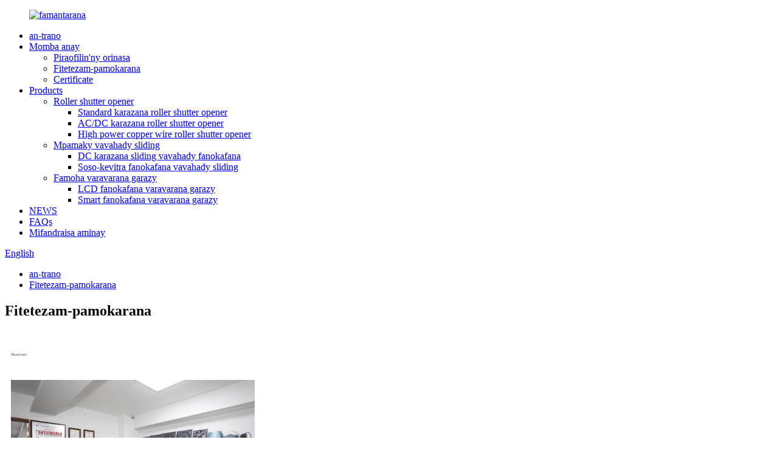

--- FILE ---
content_type: text/html
request_url: http://mg.beidimotor.com/factory-tour/
body_size: 9314
content:
<!DOCTYPE html> <html dir="ltr" lang="en"> <head> <meta charset="UTF-8"/> <meta http-equiv="Content-Type" content="text/html; charset=UTF-8" /> <title>Factory Tour - Beidi Smart Science &amp; Technology Co., Ltd.</title> <meta property="fb:app_id" content="966242223397117" /> <meta name="viewport" content="width=device-width,initial-scale=1,minimum-scale=1,maximum-scale=1,user-scalable=no"> <link rel="apple-touch-icon-precomposed" href=""> <meta name="format-detection" content="telephone=no"> <meta name="apple-mobile-web-app-capable" content="yes"> <meta name="apple-mobile-web-app-status-bar-style" content="black"> <meta property="og:url" content="https://www.beidimotor.com/factory-tour/"/> <meta property="og:title" content="Factory Tour - Beidi Smart Science &amp; Technology Co., Ltd." /> <meta property="og:description" content="Showroom 				 Workshop Workshop-Rotor and stator winding Workshop-Assembling Warehouse Container Loading 				 "/> <meta property="og:type" content="product"/> <meta property="og:site_name" content="https://www.beidimotor.com/"/> <link href="//cdn.globalso.com/beidimotor/style/global/style.css" rel="stylesheet" onload="this.onload=null;this.rel='stylesheet'"> <link href="//cdn.globalso.com/beidimotor/style/public/public.css" rel="stylesheet" onload="this.onload=null;this.rel='stylesheet'">  <link rel="shortcut icon" href="https://cdn.globalso.com/beidimotor/logo.png" /> <meta name="author" content="gd-admin"/> <meta name="description" itemprop="description" content="Atrikasa Showroom Atrikasa-Rotor sy stator winding Atrikasa-Assembling trano fanatobiana entana Loading" />  <link rel="canonical" href="https://www.beidimotor.com/factory-tour/" /> <link href="//cdn.globalso.com/hide_search.css" rel="stylesheet"/><link href="//www.beidimotor.com/style/mg.html.css" rel="stylesheet"/><link rel="alternate" hreflang="mg" href="http://mg.beidimotor.com/" /></head> <body> <div class="container"> <header class="web_head">     <div class="head_layer">       <div class="layout">         <figure class="logo"><a href="/">                 <img src="https://cdn.globalso.com/beidimotor/logo1.png" alt="famantarana">                 </a></figure>         <nav class="nav_wrap">           <ul class="head_nav">         <li><a href="/">an-trano</a></li> <li class="current-menu-ancestor current-menu-parent"><a href="/about-us/">Momba anay</a> <ul class="sub-menu"> 	<li><a href="/about-us/">Piraofilin&#39;ny orinasa</a></li> 	<li class="nav-current"><a href="/factory-tour/">Fitetezam-pamokarana</a></li> 	<li><a href="/certificate/">Certificate</a></li> </ul> </li> <li><a href="/products/">Products</a> <ul class="sub-menu"> 	<li><a href="/roller-shutter-opener/">Roller shutter opener</a> 	<ul class="sub-menu"> 		<li><a href="/standard-type-roller-shutter-opener/">Standard karazana roller shutter opener</a></li> 		<li><a href="/acdc-type-roller-shutter-opener/">AC/DC karazana roller shutter opener</a></li> 		<li><a href="/high-power-copper-wire-roller-shutter-opener/">High power copper wire roller shutter opener</a></li> 	</ul> </li> 	<li><a href="/sliding-gate-opener/">Mpamaky vavahady sliding</a> 	<ul class="sub-menu"> 		<li><a href="/dc-type-sliding-gate-opener/">DC karazana sliding vavahady fanokafana</a></li> 		<li><a href="/smooth-sliding-gate-opener/">Soso-kevitra fanokafana vavahady sliding</a></li> 	</ul> </li> 	<li><a href="/garage-door-opener/">Famoha varavarana garazy</a> 	<ul class="sub-menu"> 		<li><a href="/lcd-display-garage-door-opener/">LCD fanokafana varavarana garazy</a></li> 		<li><a href="/smart-garage-door-opener/">Smart fanokafana varavarana garazy</a></li> 	</ul> </li> </ul> </li> <li><a href="/news/">NEWS</a></li> <li><a href="/faqs/">FAQs</a></li> <li><a href="/contact-us/">Mifandraisa aminay</a></li>       </ul> 	  </nav>           <div class="head_right">  	            <b id="btn-search" class="btn--search"></b>                      <div class="change-language ensemble">   <div class="change-language-info">     <div class="change-language-title medium-title">        <div class="language-flag language-flag-en"><a href="https://www.beidimotor.com/"><b class="country-flag"></b><span>English</span> </a></div>        <b class="language-icon"></b>      </div> 	<div class="change-language-cont sub-content">         <div class="empty"></div>     </div>   </div> </div> <!--theme262-->          </div> 		  <i class="head_left_bg"></i>           <i class="head_right_bg"></i>                 </div>     </div>       </header>     	 <div class="path_bar">     <div class="layout">       <ul>        <li> <a itemprop="breadcrumb" href="/">an-trano</a></li><li> <a href="#">Fitetezam-pamokarana</a></li>       </ul>     </div>   </div> <section class="web_main page_main">      <div class="layout">        <h1 class="page_title">Fitetezam-pamokarana</h1>          <article class="entry blog-article">   <div class="fl-builder-content fl-builder-content-836 fl-builder-content-primary fl-builder-global-templates-locked" data-post-id="836"><div class="fl-row fl-row-full-width fl-row-bg-none fl-node-63be4ef78e815" data-node="63be4ef78e815"> 	<div class="fl-row-content-wrap"> 				<div class="fl-row-content fl-row-full-width fl-node-content"> 		 <div class="fl-col-group fl-node-63be4ef78f56f" data-node="63be4ef78f56f"> 			<div class="fl-col fl-node-63be4ef78f71f" data-node="63be4ef78f71f" style="width: 100%;"> 	<div class="fl-col-content fl-node-content"> 	<div class="fl-module fl-module-rich-text fl-node-63be4ef78e6c5" data-node="63be4ef78e6c5" data-animation-delay="0.0"> 	<div class="fl-module-content fl-node-content"> 		<div class="fl-rich-text"> 	<p><span style="font-size: 0.25rem; color: #333333;">Showroom</span></p> </div>	</div> </div>	</div> </div>	</div>  <div class="fl-col-group fl-node-63be4f7132ac6" data-node="63be4f7132ac6"> 			<div class="fl-col fl-node-63be4f7132ce2 fl-col-small" data-node="63be4f7132ce2" style="width: 33.33%;"> 	<div class="fl-col-content fl-node-content"> 	<div class="fl-module fl-module-photo fl-node-63be4f7355f12" data-node="63be4f7355f12" data-animation-delay="0.0"> 	<div class="fl-module-content fl-node-content"> 		<div class="fl-photo fl-photo-align-center" itemscope itemtype="http://schema.org/ImageObject"> 	<div class="fl-photo-content fl-photo-img-jpg"> 				<img class="fl-photo-img wp-image-1846" src="//www.beidimotor.com/uploads/showroom.jpg" alt="efitrano fampisehoana" itemprop="image"  /> 		     			</div> 	</div>	</div> </div>	</div> </div>			<div class="fl-col fl-node-63be4f7132d28 fl-col-small" data-node="63be4f7132d28" style="width: 33.33%;"> 	<div class="fl-col-content fl-node-content"> 		</div> </div>			<div class="fl-col fl-node-63be4f7132d6b fl-col-small" data-node="63be4f7132d6b" style="width: 33.33%;"> 	<div class="fl-col-content fl-node-content"> 		</div> </div>	</div> 		</div> 	</div> </div><div class="fl-row fl-row-full-width fl-row-bg-none fl-node-63be4fa862492" data-node="63be4fa862492"> 	<div class="fl-row-content-wrap"> 				<div class="fl-row-content fl-row-full-width fl-node-content"> 		 <div class="fl-col-group fl-node-63be4fa86291d" data-node="63be4fa86291d"> 			<div class="fl-col fl-node-63be4fa86295d" data-node="63be4fa86295d" style="width: 100%;"> 	<div class="fl-col-content fl-node-content"> 	<div class="fl-module fl-module-rich-text fl-node-63be4fa86299a" data-node="63be4fa86299a" data-animation-delay="0.0"> 	<div class="fl-module-content fl-node-content"> 		<div class="fl-rich-text"> 	<p><span style="font-size: 0.25rem; color: #333333;">atrikasa</span></p> </div>	</div> </div>	</div> </div>	</div>  <div class="fl-col-group fl-node-63be50769fb9d" data-node="63be50769fb9d"> 			<div class="fl-col fl-node-63be50769fd60" data-node="63be50769fd60" style="width: 100%;"> 	<div class="fl-col-content fl-node-content"> 	<div class="fl-module fl-module-gallery fl-node-63be50769fa6a" data-node="63be50769fa6a" data-animation-delay="0.0"> 	<div class="fl-module-content fl-node-content"> 		<div class="fl-mosaicflow"> 	<div class="fl-mosaicflow-content"> 				<div class="fl-mosaicflow-item"> 		<div class="fl-photo fl-photo-align-center" itemscope itemtype="http://schema.org/ImageObject"> 	<div class="fl-photo-content fl-photo-img-jpg"> 				<a href="//www.beidimotor.com/uploads/stamping1.jpg" target="_self" itemprop="url"> 				<img class="fl-photo-img wp-image-1854" src="//www.beidimotor.com/uploads/stamping1.jpg" alt="nohitsakitsahiko" itemprop="image"  /> 				</a> 		     			</div> 	</div>		</div> 				<div class="fl-mosaicflow-item"> 		<div class="fl-photo fl-photo-align-center" itemscope itemtype="http://schema.org/ImageObject"> 	<div class="fl-photo-content fl-photo-img-jpg"> 				<a href="//www.beidimotor.com/uploads/CNC-bending.jpg" target="_self" itemprop="url"> 				<img class="fl-photo-img wp-image-1852" src="//www.beidimotor.com/uploads/CNC-bending.jpg" alt="CNC miondrika" itemprop="image"  /> 				</a> 		     			</div> 	</div>		</div> 				<div class="fl-mosaicflow-item"> 		<div class="fl-photo fl-photo-align-center" itemscope itemtype="http://schema.org/ImageObject"> 	<div class="fl-photo-content fl-photo-img-jpg"> 				<a href="//www.beidimotor.com/uploads/Aluminum-die-casting.jpg" target="_self" itemprop="url"> 				<img class="fl-photo-img wp-image-1851" src="//www.beidimotor.com/uploads/Aluminum-die-casting.jpg" alt="Aluminum diecasting" itemprop="image"  /> 				</a> 		     			</div> 	</div>		</div> 				<div class="fl-mosaicflow-item"> 		<div class="fl-photo fl-photo-align-center" itemscope itemtype="http://schema.org/ImageObject"> 	<div class="fl-photo-content fl-photo-img-jpg"> 				<a href="//www.beidimotor.com/uploads/polishing.jpg" target="_self" itemprop="url"> 				<img class="fl-photo-img wp-image-1853" src="//www.beidimotor.com/uploads/polishing.jpg" alt="Nikosokosoka" itemprop="image"  /> 				</a> 		     			</div> 	</div>		</div> 				<div class="fl-mosaicflow-item"> 		<div class="fl-photo fl-photo-align-center" itemscope itemtype="http://schema.org/ImageObject"> 	<div class="fl-photo-content fl-photo-img-jpg"> 				<a href="//www.beidimotor.com/uploads/Automated-robotic-arm-welding.jpg" target="_self" itemprop="url"> 				<img class="fl-photo-img wp-image-1855" src="//www.beidimotor.com/uploads/Automated-robotic-arm-welding.jpg" alt="lasantsy sandry robotika mandeha ho azy" itemprop="image"  /> 				</a> 		     			</div> 	</div>		</div> 				<div class="fl-mosaicflow-item"> 		<div class="fl-photo fl-photo-align-center" itemscope itemtype="http://schema.org/ImageObject"> 	<div class="fl-photo-content fl-photo-img-jpg"> 				<a href="//www.beidimotor.com/uploads/CNC-LATHE.jpg" target="_self" itemprop="url"> 				<img class="fl-photo-img wp-image-1857" src="//www.beidimotor.com/uploads/CNC-LATHE.jpg" alt="CNC LATHE" itemprop="image"  /> 				</a> 		     			</div> 	</div>		</div> 				<div class="fl-mosaicflow-item"> 		<div class="fl-photo fl-photo-align-center" itemscope itemtype="http://schema.org/ImageObject"> 	<div class="fl-photo-content fl-photo-img-jpg"> 				<a href="//www.beidimotor.com/uploads/IMG_3314.jpg" target="_self" itemprop="url"> 				<img class="fl-photo-img wp-image-1859" src="//www.beidimotor.com/uploads/IMG_3314.jpg" alt="IMG_3314" itemprop="image"  /> 				</a> 		     			</div> 	</div>		</div> 				<div class="fl-mosaicflow-item"> 		<div class="fl-photo fl-photo-align-center" itemscope itemtype="http://schema.org/ImageObject"> 	<div class="fl-photo-content fl-photo-img-jpg"> 				<a href="//www.beidimotor.com/uploads/CNC精加工.jpg" target="_self" itemprop="url"> 				<img class="fl-photo-img wp-image-1858" src="//www.beidimotor.com/uploads/CNC精加工.jpg" alt="CNC精加工" itemprop="image"  /> 				</a> 		     			</div> 	</div>		</div> 				<div class="fl-mosaicflow-item"> 		<div class="fl-photo fl-photo-align-center" itemscope itemtype="http://schema.org/ImageObject"> 	<div class="fl-photo-content fl-photo-img-jpg"> 				<a href="//www.beidimotor.com/uploads/滚齿机.jpg" target="_self" itemprop="url"> 				<img class="fl-photo-img wp-image-1862" src="//www.beidimotor.com/uploads/滚齿机.jpg" alt="滚齿机" itemprop="image"  /> 				</a> 		     			</div> 	</div>		</div> 				<div class="fl-mosaicflow-item"> 		<div class="fl-photo fl-photo-align-center" itemscope itemtype="http://schema.org/ImageObject"> 	<div class="fl-photo-content fl-photo-img-jpg"> 				<a href="//www.beidimotor.com/uploads/CNC-grinder.jpg" target="_self" itemprop="url"> 				<img class="fl-photo-img wp-image-1856" src="//www.beidimotor.com/uploads/CNC-grinder.jpg" alt="CNC grinder" itemprop="image"  /> 				</a> 		     			</div> 	</div>		</div> 				<div class="fl-mosaicflow-item"> 		<div class="fl-photo fl-photo-align-center" itemscope itemtype="http://schema.org/ImageObject"> 	<div class="fl-photo-content fl-photo-img-jpg"> 				<a href="//www.beidimotor.com/uploads/全自动磨床.jpg" target="_self" itemprop="url"> 				<img class="fl-photo-img wp-image-1863" src="//www.beidimotor.com/uploads/全自动磨床.jpg" alt="全自动磨床" itemprop="image"  /> 				</a> 		     			</div> 	</div>		</div> 				<div class="fl-mosaicflow-item"> 		<div class="fl-photo fl-photo-align-center" itemscope itemtype="http://schema.org/ImageObject"> 	<div class="fl-photo-content fl-photo-img-jpg"> 				<a href="//www.beidimotor.com/uploads/painting-machine.jpg" target="_self" itemprop="url"> 				<img class="fl-photo-img wp-image-1861" src="//www.beidimotor.com/uploads/painting-machine.jpg" alt="milina fandokoana" itemprop="image"  /> 				</a> 		     			</div> 	</div>		</div> 			</div> 	<div class="fl-clear"></div> </div> 	</div> </div>	</div> </div>	</div> 		</div> 	</div> </div><div class="fl-row fl-row-full-width fl-row-bg-none fl-node-63be50be73b1d" data-node="63be50be73b1d"> 	<div class="fl-row-content-wrap"> 				<div class="fl-row-content fl-row-full-width fl-node-content"> 		 <div class="fl-col-group fl-node-63be50be73eea" data-node="63be50be73eea"> 			<div class="fl-col fl-node-63be50be73f29" data-node="63be50be73f29" style="width: 100%;"> 	<div class="fl-col-content fl-node-content"> 	<div class="fl-module fl-module-rich-text fl-node-63be50be73f67" data-node="63be50be73f67" data-animation-delay="0.0"> 	<div class="fl-module-content fl-node-content"> 		<div class="fl-rich-text"> 	<p><span style="font-size: 0.25rem; color: #333333;">Atrikasa - Rotor sy stator winding</span></p> </div>	</div> </div>	</div> </div>	</div>  <div class="fl-col-group fl-node-63be50be73fa4" data-node="63be50be73fa4"> 			<div class="fl-col fl-node-63be50be73fe1" data-node="63be50be73fe1" style="width: 100%;"> 	<div class="fl-col-content fl-node-content"> 	<div class="fl-module fl-module-gallery fl-node-63be51ce0a018" data-node="63be51ce0a018" data-animation-delay="0.0"> 	<div class="fl-module-content fl-node-content"> 		<div class="fl-mosaicflow"> 	<div class="fl-mosaicflow-content"> 				<div class="fl-mosaicflow-item"> 		<div class="fl-photo fl-photo-align-center" itemscope itemtype="http://schema.org/ImageObject"> 	<div class="fl-photo-content fl-photo-img-jpg"> 				<a href="//www.beidimotor.com/uploads/motor-wire-winding-team.jpg" target="_self" itemprop="url"> 				<img class="fl-photo-img wp-image-1871" src="//www.beidimotor.com/uploads/motor-wire-winding-team.jpg" alt="ekipa tariby moto" itemprop="image"  /> 				</a> 		     			</div> 	</div>		</div> 				<div class="fl-mosaicflow-item"> 		<div class="fl-photo fl-photo-align-center" itemscope itemtype="http://schema.org/ImageObject"> 	<div class="fl-photo-content fl-photo-img-jpg"> 				<a href="//www.beidimotor.com/uploads/motor-wire-winding-team-1.jpg" target="_self" itemprop="url"> 				<img class="fl-photo-img wp-image-1872" src="//www.beidimotor.com/uploads/motor-wire-winding-team-1.jpg" alt="ekipa tariby moto-1" itemprop="image"  /> 				</a> 		     			</div> 	</div>		</div> 				<div class="fl-mosaicflow-item"> 		<div class="fl-photo fl-photo-align-center" itemscope itemtype="http://schema.org/ImageObject"> 	<div class="fl-photo-content fl-photo-img-jpg"> 				<a href="//www.beidimotor.com/uploads/转子定子绕线车间.jpg" target="_self" itemprop="url"> 				<img class="fl-photo-img wp-image-1875" src="//www.beidimotor.com/uploads/转子定子绕线车间.jpg" alt="转子定子绕线车间" itemprop="image"  /> 				</a> 		     			</div> 	</div>		</div> 				<div class="fl-mosaicflow-item"> 		<div class="fl-photo fl-photo-align-center" itemscope itemtype="http://schema.org/ImageObject"> 	<div class="fl-photo-content fl-photo-img-jpg"> 				<a href="//www.beidimotor.com/uploads/转子测试.jpg" target="_self" itemprop="url"> 				<img class="fl-photo-img wp-image-1874" src="//www.beidimotor.com/uploads/转子测试.jpg" alt="转子测试" itemprop="image"  /> 				</a> 		     			</div> 	</div>		</div> 			</div> 	<div class="fl-clear"></div> </div> 	</div> </div>	</div> </div>	</div> 		</div> 	</div> </div><div class="fl-row fl-row-full-width fl-row-bg-none fl-node-6525f523bd7b6" data-node="6525f523bd7b6"> 	<div class="fl-row-content-wrap"> 				<div class="fl-row-content fl-row-full-width fl-node-content"> 		 <div class="fl-col-group fl-node-6525f523bdbac" data-node="6525f523bdbac"> 			<div class="fl-col fl-node-6525f523bdbf7" data-node="6525f523bdbf7" style="width: 100%;"> 	<div class="fl-col-content fl-node-content"> 	<div class="fl-module fl-module-rich-text fl-node-6525f523bdc38" data-node="6525f523bdc38" data-animation-delay="0.0"> 	<div class="fl-module-content fl-node-content"> 		<div class="fl-rich-text"> 	<p><span style="font-size: 0.25rem; color: #333333;">Atrikasa-Assembling</span></p> </div>	</div> </div>	</div> </div>	</div>  <div class="fl-col-group fl-node-6525f523bdc78" data-node="6525f523bdc78"> 			<div class="fl-col fl-node-6525f523bdcb9" data-node="6525f523bdcb9" style="width: 100%;"> 	<div class="fl-col-content fl-node-content"> 	<div class="fl-module fl-module-gallery fl-node-6525f523bdcf9" data-node="6525f523bdcf9" data-animation-delay="0.0"> 	<div class="fl-module-content fl-node-content"> 		<div class="fl-mosaicflow"> 	<div class="fl-mosaicflow-content"> 				<div class="fl-mosaicflow-item"> 		<div class="fl-photo fl-photo-align-center" itemscope itemtype="http://schema.org/ImageObject"> 	<div class="fl-photo-content fl-photo-img-jpg"> 				<a href="//www.beidimotor.com/uploads/assembling.jpg" target="_self" itemprop="url"> 				<img class="fl-photo-img wp-image-1849" src="//www.beidimotor.com/uploads/assembling.jpg" alt="mivory" itemprop="image"  /> 				</a> 		     			</div> 	</div>		</div> 				<div class="fl-mosaicflow-item"> 		<div class="fl-photo fl-photo-align-center" itemscope itemtype="http://schema.org/ImageObject"> 	<div class="fl-photo-content fl-photo-img-jpg"> 				<a href="//www.beidimotor.com/uploads/安装车间.jpg" target="_self" itemprop="url"> 				<img class="fl-photo-img wp-image-1850" src="//www.beidimotor.com/uploads/安装车间.jpg" alt="安装车间" itemprop="image"  /> 				</a> 		     			</div> 	</div>		</div> 			</div> 	<div class="fl-clear"></div> </div> 	</div> </div>	</div> </div>	</div> 		</div> 	</div> </div><div class="fl-row fl-row-full-width fl-row-bg-none fl-node-63be51e8df18e" data-node="63be51e8df18e"> 	<div class="fl-row-content-wrap"> 				<div class="fl-row-content fl-row-full-width fl-node-content"> 		 <div class="fl-col-group fl-node-63be51e8df859" data-node="63be51e8df859"> 			<div class="fl-col fl-node-63be51e8df89a" data-node="63be51e8df89a" style="width: 100%;"> 	<div class="fl-col-content fl-node-content"> 	<div class="fl-module fl-module-rich-text fl-node-63be51e8df8da" data-node="63be51e8df8da" data-animation-delay="0.0"> 	<div class="fl-module-content fl-node-content"> 		<div class="fl-rich-text"> 	<p><span style="font-size: 0.25rem; color: #333333;">Trano fitehirizam-bokatra</span></p> </div>	</div> </div><div class="fl-module fl-module-gallery fl-node-6525f342b42bb" data-node="6525f342b42bb" data-animation-delay="0.0"> 	<div class="fl-module-content fl-node-content"> 		<div class="fl-mosaicflow"> 	<div class="fl-mosaicflow-content"> 				<div class="fl-mosaicflow-item"> 		<div class="fl-photo fl-photo-align-center" itemscope itemtype="http://schema.org/ImageObject"> 	<div class="fl-photo-content fl-photo-img-jpg"> 				<a href="//www.beidimotor.com/uploads/material-warehouse1.jpg" target="_self" itemprop="url"> 				<img class="fl-photo-img wp-image-1868" src="//www.beidimotor.com/uploads/material-warehouse1.jpg" alt="trano fanatobiana entana" itemprop="image"  /> 				</a> 		     			</div> 	</div>		</div> 				<div class="fl-mosaicflow-item"> 		<div class="fl-photo fl-photo-align-center" itemscope itemtype="http://schema.org/ImageObject"> 	<div class="fl-photo-content fl-photo-img-jpg"> 				<a href="//www.beidimotor.com/uploads/IMG_34151.jpg" target="_self" itemprop="url"> 				<img class="fl-photo-img wp-image-1867" src="//www.beidimotor.com/uploads/IMG_34151.jpg" alt="IMG_3415" itemprop="image"  /> 				</a> 		     			</div> 	</div>		</div> 				<div class="fl-mosaicflow-item"> 		<div class="fl-photo fl-photo-align-center" itemscope itemtype="http://schema.org/ImageObject"> 	<div class="fl-photo-content fl-photo-img-jpg"> 				<a href="//www.beidimotor.com/uploads/Semi-finished-product-warehouse1.jpg" target="_self" itemprop="url"> 				<img class="fl-photo-img wp-image-1869" src="//www.beidimotor.com/uploads/Semi-finished-product-warehouse1.jpg" alt="Trano fanatobiana entana semi-vita" itemprop="image"  /> 				</a> 		     			</div> 	</div>		</div> 			</div> 	<div class="fl-clear"></div> </div> 	</div> </div>	</div> </div>	</div> 		</div> 	</div> </div><div class="fl-row fl-row-full-width fl-row-bg-none fl-node-63be52aaadace" data-node="63be52aaadace"> 	<div class="fl-row-content-wrap"> 				<div class="fl-row-content fl-row-full-width fl-node-content"> 		 <div class="fl-col-group fl-node-63be52aaae173" data-node="63be52aaae173"> 			<div class="fl-col fl-node-63be52aaae1b4" data-node="63be52aaae1b4" style="width: 100%;"> 	<div class="fl-col-content fl-node-content"> 	<div class="fl-module fl-module-rich-text fl-node-63be52aaae1f1" data-node="63be52aaae1f1" data-animation-delay="0.0"> 	<div class="fl-module-content fl-node-content"> 		<div class="fl-rich-text"> 	<p><span style="font-size: 0.25rem; color: #333333;">Fametrahana kaontenera</span></p> </div>	</div> </div>	</div> </div>	</div>  <div class="fl-col-group fl-node-63be52aaae215" data-node="63be52aaae215"> 			<div class="fl-col fl-node-63be52aaae256 fl-col-small" data-node="63be52aaae256" style="width: 25%;"> 	<div class="fl-col-content fl-node-content"> 	<div class="fl-module fl-module-photo fl-node-63be52aaae296" data-node="63be52aaae296" data-animation-delay="0.0"> 	<div class="fl-module-content fl-node-content"> 		<div class="fl-photo fl-photo-align-center" itemscope itemtype="http://schema.org/ImageObject"> 	<div class="fl-photo-content fl-photo-img-png"> 				<img class="fl-photo-img wp-image-1520" src="//www.beidimotor.com/uploads/dw-121.png" alt="dw-12" itemprop="image"  /> 		     			</div> 	</div>	</div> </div>	</div> </div>			<div class="fl-col fl-node-63be52aaae2d6 fl-col-small" data-node="63be52aaae2d6" style="width: 25%;"> 	<div class="fl-col-content fl-node-content"> 		</div> </div>			<div class="fl-col fl-node-63be52aaae356 fl-col-small" data-node="63be52aaae356" style="width: 25%;"> 	<div class="fl-col-content fl-node-content"> 		</div> </div>			<div class="fl-col fl-node-63be52aaae396 fl-col-small" data-node="63be52aaae396" style="width: 25%;"> 	<div class="fl-col-content fl-node-content"> 		</div> </div>	</div> 		</div> 	</div> </div></div>    <div class="clear"></div>        </article>                    		 <hr>              </div>  </section>    <footer class="web_footer">     <section class="foot_service">       <div class="layout">    <div class="foot_items"> 		  <nav class="foot_item foot_item_nav wow fadeInLeftA" data-wow-delay=".1s" data-wow-duration=".8s">             <div class="foot_item_hd">               <h2 class="title">Information</h2>             </div>             <div class="foot_item_bd">               <ul class="foot_txt_list">               <li><a href="/contact-us/">Mifandraisa aminay</a></li> <li><a href="/about-us/">Momba anay</a></li> <li><a href="/faqs/">FAQs</a></li>               </ul>             </div>           </nav> 	     <nav class="foot_item foot_item_contac wow fadeInLeftA" data-wow-delay=".1s" data-wow-duration=".8s">             <div class="foot_item_hd">               <h2 class="title">MIFANDRAISA AMINAY</h2>             </div>             <div class="foot_item_bd">               <address class="foot_contact_list">                 <ul>                   <li class="contact_item">                    <div class="contact_txt">                       <p class="item_val">1 Nanguo West Road, Anli Industrial Park, Xinan Village, Leliu Town, Shunde District, Foshan, Guangdong.</p>                  </div>                   </li>                   <li class="contact_item">                    <div class="contact_txt">                      <span class="contact_label">Antsoy izahay izao:</span>                       <p class="item_val"><a class="tel_link" href="tel:+8613794620389"></a>+8613794620389</p>                  </div>                   </li>                   <li class="contact_item">                    <div class="contact_txt">                      <p class="item_val"><a href="javascript:" class="add_email12">beidi@cnbeidi.com</a></p>                  </div>                   </li>                 </ul>               </address>             </div>           </nav> 		 <nav class="foot_item foot_item_follow wow fadeInLeftA" data-wow-delay=".1s" data-wow-duration=".8s">             <div class="foot_item_hd">               <h2 class="title">ARAHO IZAHAY</h2>             </div>             <div class="foot_item_bd">               <div class="company_subscribe">                 <div class="learn_more">                   <a class="button" href="javascript:">FANONTANIANA IZAO</a>                 </div>               </div>               <ul class="foot_sns">                              <li><a target="_blank" href="https://www.facebook.com/profile.php?id=100090658744613"><img src="https://cdn.globalso.com/beidimotor/sns02.png" alt="sns02"></a></li>                         <li><a target="_blank" href="https://www.linkedin.com/company/74049976"><img src="https://cdn.globalso.com/beidimotor/ly.png" alt="hahatratrarana"></a></li>                         <li><a target="_blank" href="https://www.instagram.com/beididoormotor_jimmyhe/"><img src="https://cdn.globalso.com/beidimotor/sns05.png" alt="sns05"></a></li>                         <li><a target="_blank" href="https://www.youtube.com/channel/UC4SKGub4NnCR-99_OfA4gDw"><img src="https://cdn.globalso.com/beidimotor/sns06.png" alt="sns06"></a></li>                           </ul>                              <div class="foot_whatsapp">                                     <img src="https://cdn.globalso.com/beidimotor/whatsapp.jpg" alt="WhatsApp">                                 </div>                                                  </div>                       </nav>         </div>        </div>     </section> 	 	  	      <section class="foot_bar wow fadeInUpA" data-wow-delay=".1s" data-wow-duration=".8s">       <div class="layout">         <div class="copyright">© Copyright - 2010-2023 : Zo rehetra voatokana.</div>         <a href="/sitemap.xml">Sitemap</a> - <a href="/">AMP Mobile</a> <br><a href='/roller-door-motor/' title='Roller Door Motor'>Roller Door Motor</a>,  <a href='/china-roller-shutter-motor-and-roller-door-motor/' title='China Roller Shutter Motor and Roller Door Motor'>China Roller Shutter Motor sy Roller Door Motor</a>,  <a href='/rolling-door-opener/' title='Rolling Door Opener'>Mihodinkodina varavarana fanokafana</a>,  <a href='/rolling-shutter-motor-with-gearbox/' title='Rolling Shutter Motor With Gearbox'>Rolling Shutter Motor miaraka amin&#39;ny Gearbox</a>,  <a href='/china-garage-door-opener-and-garage-door-operator/' title='China Garage Door Opener and Garage Door Operator'>Mpanokatra varavaran&#39;ny garazy any Shina sy Mpampiasa varavarana garazy</a>,  <a href='/china-rolling-door-motor-and-electric-gate-opener/' title='China Rolling Door Motor and Electric Gate Opener'>China Rolling Door Motor sy Electric Gate Opener</a>,       </div>     </section>   </footer> <aside class="scrollsidebar" id="scrollsidebar">   <div class="side_content">     <div class="side_list">       <header class="hd"><img src="//cdn.globalso.com/title_pic.png" alt="Online Inuiry"/></header>       <div class="cont">         <li><a class="email" href="javascript:">Alefaso mailaka</a></li>         <li><a class="whatsapp" target="_blank" href="https://wa.me/8613794620389">+8613794620389</a></li>                                       </div>             <div class="t-code"> <a href=""><img width="120px" src="https://cdn.globalso.com/beidimotor/BEIDI-AUTOMATIC-DOOR-MOTORS-QR-code.jpg" alt=""></a><br/>         <center>Android</center>       </div>                   <div class="t-code"> <a href=""><img width="120px" src="https://cdn.globalso.com/beidimotor/BEIDI-AUTOMATIC-DOOR-MOTORS-QR-code.jpg" alt=""></a><br/>         <center>IOS</center>       </div>             <div class="side_title"><a  class="close_btn"><span>x</span></a></div>     </div>   </div>   <div class="show_btn"></div> </aside> <div class="inquiry-pop-bd">   <div class="inquiry-pop"> <i class="ico-close-pop" onclick="hideMsgPop();"></i>      <script type="text/javascript" src="//www.globalso.site/form.js"></script>    </div> </div> </div> <div class="web-search"> <b id="btn-search-close" class="btn--search-close"></b>   <div style=" width:100%">     <div class="head-search">       <form  action="/search.php" method="get">         <input class="search-ipt" name="s" placeholder="Start Typing..." />         <input class="search-btn" type="submit" value="" /> 		<input type="hidden" name="cat" value="490"/>         <span class="search-attr">Tsindrio ny Enter raha hikaroka na ESC hanakatona</span>       </form>     </div>   </div> </div> <script type="text/javascript" src="//cdn.globalso.com/beidimotor/style/global/js/jquery.min.js"></script>  <script type="text/javascript" src="//cdn.globalso.com/beidimotor/style/global/js/common.js"></script> <script type="text/javascript" src="//cdn.globalso.com/beidimotor/style/public/public.js"></script>  <script src="https://io.hagro.com/ipcompany/464260-aigro-www.beidimotor.com.js" ></script> <!--[if lt IE 9]> <script src="//cdn.globalso.com/beidimotor/style/global/js/html5.js"></script> <![endif]--> <script type="text/javascript">

if(typeof jQuery == 'undefined' || typeof jQuery.fn.on == 'undefined') {
	document.write('<script src="https://www.beidimotor.com/wp-content/plugins/bb-plugin/js/jquery.js"><\/script>');
	document.write('<script src="https://www.beidimotor.com/wp-content/plugins/bb-plugin/js/jquery.migrate.min.js"><\/script>');
}

</script><ul class="prisna-wp-translate-seo" id="prisna-translator-seo"><li class="language-flag language-flag-en"><a href="https://www.beidimotor.com/factory-tour/" title="English" target="_blank"><b class="country-flag"></b><span>English</span></a></li><li class="language-flag language-flag-fr"><a href="http://fr.beidimotor.com/factory-tour/" title="French" target="_blank"><b class="country-flag"></b><span>French</span></a></li><li class="language-flag language-flag-de"><a href="http://de.beidimotor.com/factory-tour/" title="German" target="_blank"><b class="country-flag"></b><span>German</span></a></li><li class="language-flag language-flag-pt"><a href="http://pt.beidimotor.com/factory-tour/" title="Portuguese" target="_blank"><b class="country-flag"></b><span>Portuguese</span></a></li><li class="language-flag language-flag-es"><a href="http://es.beidimotor.com/factory-tour/" title="Spanish" target="_blank"><b class="country-flag"></b><span>Spanish</span></a></li><li class="language-flag language-flag-ru"><a href="http://ru.beidimotor.com/factory-tour/" title="Russian" target="_blank"><b class="country-flag"></b><span>Russian</span></a></li><li class="language-flag language-flag-ja"><a href="http://ja.beidimotor.com/factory-tour/" title="Japanese" target="_blank"><b class="country-flag"></b><span>Japanese</span></a></li><li class="language-flag language-flag-ko"><a href="http://ko.beidimotor.com/factory-tour/" title="Korean" target="_blank"><b class="country-flag"></b><span>Korean</span></a></li><li class="language-flag language-flag-ar"><a href="http://ar.beidimotor.com/factory-tour/" title="Arabic" target="_blank"><b class="country-flag"></b><span>Arabic</span></a></li><li class="language-flag language-flag-ga"><a href="http://ga.beidimotor.com/factory-tour/" title="Irish" target="_blank"><b class="country-flag"></b><span>Irish</span></a></li><li class="language-flag language-flag-el"><a href="http://el.beidimotor.com/factory-tour/" title="Greek" target="_blank"><b class="country-flag"></b><span>Greek</span></a></li><li class="language-flag language-flag-tr"><a href="http://tr.beidimotor.com/factory-tour/" title="Turkish" target="_blank"><b class="country-flag"></b><span>Turkish</span></a></li><li class="language-flag language-flag-it"><a href="http://it.beidimotor.com/factory-tour/" title="Italian" target="_blank"><b class="country-flag"></b><span>Italian</span></a></li><li class="language-flag language-flag-da"><a href="http://da.beidimotor.com/factory-tour/" title="Danish" target="_blank"><b class="country-flag"></b><span>Danish</span></a></li><li class="language-flag language-flag-ro"><a href="http://ro.beidimotor.com/factory-tour/" title="Romanian" target="_blank"><b class="country-flag"></b><span>Romanian</span></a></li><li class="language-flag language-flag-id"><a href="http://id.beidimotor.com/factory-tour/" title="Indonesian" target="_blank"><b class="country-flag"></b><span>Indonesian</span></a></li><li class="language-flag language-flag-cs"><a href="http://cs.beidimotor.com/factory-tour/" title="Czech" target="_blank"><b class="country-flag"></b><span>Czech</span></a></li><li class="language-flag language-flag-af"><a href="http://af.beidimotor.com/factory-tour/" title="Afrikaans" target="_blank"><b class="country-flag"></b><span>Afrikaans</span></a></li><li class="language-flag language-flag-sv"><a href="http://sv.beidimotor.com/factory-tour/" title="Swedish" target="_blank"><b class="country-flag"></b><span>Swedish</span></a></li><li class="language-flag language-flag-pl"><a href="http://pl.beidimotor.com/factory-tour/" title="Polish" target="_blank"><b class="country-flag"></b><span>Polish</span></a></li><li class="language-flag language-flag-eu"><a href="http://eu.beidimotor.com/factory-tour/" title="Basque" target="_blank"><b class="country-flag"></b><span>Basque</span></a></li><li class="language-flag language-flag-ca"><a href="http://ca.beidimotor.com/factory-tour/" title="Catalan" target="_blank"><b class="country-flag"></b><span>Catalan</span></a></li><li class="language-flag language-flag-eo"><a href="http://eo.beidimotor.com/factory-tour/" title="Esperanto" target="_blank"><b class="country-flag"></b><span>Esperanto</span></a></li><li class="language-flag language-flag-hi"><a href="http://hi.beidimotor.com/factory-tour/" title="Hindi" target="_blank"><b class="country-flag"></b><span>Hindi</span></a></li><li class="language-flag language-flag-lo"><a href="http://lo.beidimotor.com/factory-tour/" title="Lao" target="_blank"><b class="country-flag"></b><span>Lao</span></a></li><li class="language-flag language-flag-sq"><a href="http://sq.beidimotor.com/factory-tour/" title="Albanian" target="_blank"><b class="country-flag"></b><span>Albanian</span></a></li><li class="language-flag language-flag-am"><a href="http://am.beidimotor.com/factory-tour/" title="Amharic" target="_blank"><b class="country-flag"></b><span>Amharic</span></a></li><li class="language-flag language-flag-hy"><a href="http://hy.beidimotor.com/factory-tour/" title="Armenian" target="_blank"><b class="country-flag"></b><span>Armenian</span></a></li><li class="language-flag language-flag-az"><a href="http://az.beidimotor.com/factory-tour/" title="Azerbaijani" target="_blank"><b class="country-flag"></b><span>Azerbaijani</span></a></li><li class="language-flag language-flag-be"><a href="http://be.beidimotor.com/factory-tour/" title="Belarusian" target="_blank"><b class="country-flag"></b><span>Belarusian</span></a></li><li class="language-flag language-flag-bn"><a href="http://bn.beidimotor.com/factory-tour/" title="Bengali" target="_blank"><b class="country-flag"></b><span>Bengali</span></a></li><li class="language-flag language-flag-bs"><a href="http://bs.beidimotor.com/factory-tour/" title="Bosnian" target="_blank"><b class="country-flag"></b><span>Bosnian</span></a></li><li class="language-flag language-flag-bg"><a href="http://bg.beidimotor.com/factory-tour/" title="Bulgarian" target="_blank"><b class="country-flag"></b><span>Bulgarian</span></a></li><li class="language-flag language-flag-ceb"><a href="http://ceb.beidimotor.com/factory-tour/" title="Cebuano" target="_blank"><b class="country-flag"></b><span>Cebuano</span></a></li><li class="language-flag language-flag-ny"><a href="http://ny.beidimotor.com/factory-tour/" title="Chichewa" target="_blank"><b class="country-flag"></b><span>Chichewa</span></a></li><li class="language-flag language-flag-co"><a href="http://co.beidimotor.com/factory-tour/" title="Corsican" target="_blank"><b class="country-flag"></b><span>Corsican</span></a></li><li class="language-flag language-flag-hr"><a href="http://hr.beidimotor.com/factory-tour/" title="Croatian" target="_blank"><b class="country-flag"></b><span>Croatian</span></a></li><li class="language-flag language-flag-nl"><a href="http://nl.beidimotor.com/factory-tour/" title="Dutch" target="_blank"><b class="country-flag"></b><span>Dutch</span></a></li><li class="language-flag language-flag-et"><a href="http://et.beidimotor.com/factory-tour/" title="Estonian" target="_blank"><b class="country-flag"></b><span>Estonian</span></a></li><li class="language-flag language-flag-tl"><a href="http://tl.beidimotor.com/factory-tour/" title="Filipino" target="_blank"><b class="country-flag"></b><span>Filipino</span></a></li><li class="language-flag language-flag-fi"><a href="http://fi.beidimotor.com/factory-tour/" title="Finnish" target="_blank"><b class="country-flag"></b><span>Finnish</span></a></li><li class="language-flag language-flag-fy"><a href="http://fy.beidimotor.com/factory-tour/" title="Frisian" target="_blank"><b class="country-flag"></b><span>Frisian</span></a></li><li class="language-flag language-flag-gl"><a href="http://gl.beidimotor.com/factory-tour/" title="Galician" target="_blank"><b class="country-flag"></b><span>Galician</span></a></li><li class="language-flag language-flag-ka"><a href="http://ka.beidimotor.com/factory-tour/" title="Georgian" target="_blank"><b class="country-flag"></b><span>Georgian</span></a></li><li class="language-flag language-flag-gu"><a href="http://gu.beidimotor.com/factory-tour/" title="Gujarati" target="_blank"><b class="country-flag"></b><span>Gujarati</span></a></li><li class="language-flag language-flag-ht"><a href="http://ht.beidimotor.com/factory-tour/" title="Haitian" target="_blank"><b class="country-flag"></b><span>Haitian</span></a></li><li class="language-flag language-flag-ha"><a href="http://ha.beidimotor.com/factory-tour/" title="Hausa" target="_blank"><b class="country-flag"></b><span>Hausa</span></a></li><li class="language-flag language-flag-haw"><a href="http://haw.beidimotor.com/factory-tour/" title="Hawaiian" target="_blank"><b class="country-flag"></b><span>Hawaiian</span></a></li><li class="language-flag language-flag-iw"><a href="http://iw.beidimotor.com/factory-tour/" title="Hebrew" target="_blank"><b class="country-flag"></b><span>Hebrew</span></a></li><li class="language-flag language-flag-hmn"><a href="http://hmn.beidimotor.com/factory-tour/" title="Hmong" target="_blank"><b class="country-flag"></b><span>Hmong</span></a></li><li class="language-flag language-flag-hu"><a href="http://hu.beidimotor.com/factory-tour/" title="Hungarian" target="_blank"><b class="country-flag"></b><span>Hungarian</span></a></li><li class="language-flag language-flag-is"><a href="http://is.beidimotor.com/factory-tour/" title="Icelandic" target="_blank"><b class="country-flag"></b><span>Icelandic</span></a></li><li class="language-flag language-flag-ig"><a href="http://ig.beidimotor.com/factory-tour/" title="Igbo" target="_blank"><b class="country-flag"></b><span>Igbo</span></a></li><li class="language-flag language-flag-jw"><a href="http://jw.beidimotor.com/factory-tour/" title="Javanese" target="_blank"><b class="country-flag"></b><span>Javanese</span></a></li><li class="language-flag language-flag-kn"><a href="http://kn.beidimotor.com/factory-tour/" title="Kannada" target="_blank"><b class="country-flag"></b><span>Kannada</span></a></li><li class="language-flag language-flag-kk"><a href="http://kk.beidimotor.com/factory-tour/" title="Kazakh" target="_blank"><b class="country-flag"></b><span>Kazakh</span></a></li><li class="language-flag language-flag-km"><a href="http://km.beidimotor.com/factory-tour/" title="Khmer" target="_blank"><b class="country-flag"></b><span>Khmer</span></a></li><li class="language-flag language-flag-ku"><a href="http://ku.beidimotor.com/factory-tour/" title="Kurdish" target="_blank"><b class="country-flag"></b><span>Kurdish</span></a></li><li class="language-flag language-flag-ky"><a href="http://ky.beidimotor.com/factory-tour/" title="Kyrgyz" target="_blank"><b class="country-flag"></b><span>Kyrgyz</span></a></li><li class="language-flag language-flag-la"><a href="http://la.beidimotor.com/factory-tour/" title="Latin" target="_blank"><b class="country-flag"></b><span>Latin</span></a></li><li class="language-flag language-flag-lv"><a href="http://lv.beidimotor.com/factory-tour/" title="Latvian" target="_blank"><b class="country-flag"></b><span>Latvian</span></a></li><li class="language-flag language-flag-lt"><a href="http://lt.beidimotor.com/factory-tour/" title="Lithuanian" target="_blank"><b class="country-flag"></b><span>Lithuanian</span></a></li><li class="language-flag language-flag-lb"><a href="http://lb.beidimotor.com/factory-tour/" title="Luxembou.." target="_blank"><b class="country-flag"></b><span>Luxembou..</span></a></li><li class="language-flag language-flag-mk"><a href="http://mk.beidimotor.com/factory-tour/" title="Macedonian" target="_blank"><b class="country-flag"></b><span>Macedonian</span></a></li><li class="language-flag language-flag-mg"><a href="http://mg.beidimotor.com/factory-tour/" title="Malagasy" target="_blank"><b class="country-flag"></b><span>Malagasy</span></a></li><li class="language-flag language-flag-ms"><a href="http://ms.beidimotor.com/factory-tour/" title="Malay" target="_blank"><b class="country-flag"></b><span>Malay</span></a></li><li class="language-flag language-flag-ml"><a href="http://ml.beidimotor.com/factory-tour/" title="Malayalam" target="_blank"><b class="country-flag"></b><span>Malayalam</span></a></li><li class="language-flag language-flag-mt"><a href="http://mt.beidimotor.com/factory-tour/" title="Maltese" target="_blank"><b class="country-flag"></b><span>Maltese</span></a></li><li class="language-flag language-flag-mi"><a href="http://mi.beidimotor.com/factory-tour/" title="Maori" target="_blank"><b class="country-flag"></b><span>Maori</span></a></li><li class="language-flag language-flag-mr"><a href="http://mr.beidimotor.com/factory-tour/" title="Marathi" target="_blank"><b class="country-flag"></b><span>Marathi</span></a></li><li class="language-flag language-flag-mn"><a href="http://mn.beidimotor.com/factory-tour/" title="Mongolian" target="_blank"><b class="country-flag"></b><span>Mongolian</span></a></li><li class="language-flag language-flag-my"><a href="http://my.beidimotor.com/factory-tour/" title="Burmese" target="_blank"><b class="country-flag"></b><span>Burmese</span></a></li><li class="language-flag language-flag-ne"><a href="http://ne.beidimotor.com/factory-tour/" title="Nepali" target="_blank"><b class="country-flag"></b><span>Nepali</span></a></li><li class="language-flag language-flag-no"><a href="http://no.beidimotor.com/factory-tour/" title="Norwegian" target="_blank"><b class="country-flag"></b><span>Norwegian</span></a></li><li class="language-flag language-flag-ps"><a href="http://ps.beidimotor.com/factory-tour/" title="Pashto" target="_blank"><b class="country-flag"></b><span>Pashto</span></a></li><li class="language-flag language-flag-fa"><a href="http://fa.beidimotor.com/factory-tour/" title="Persian" target="_blank"><b class="country-flag"></b><span>Persian</span></a></li><li class="language-flag language-flag-pa"><a href="http://pa.beidimotor.com/factory-tour/" title="Punjabi" target="_blank"><b class="country-flag"></b><span>Punjabi</span></a></li><li class="language-flag language-flag-sr"><a href="http://sr.beidimotor.com/factory-tour/" title="Serbian" target="_blank"><b class="country-flag"></b><span>Serbian</span></a></li><li class="language-flag language-flag-st"><a href="http://st.beidimotor.com/factory-tour/" title="Sesotho" target="_blank"><b class="country-flag"></b><span>Sesotho</span></a></li><li class="language-flag language-flag-si"><a href="http://si.beidimotor.com/factory-tour/" title="Sinhala" target="_blank"><b class="country-flag"></b><span>Sinhala</span></a></li><li class="language-flag language-flag-sk"><a href="http://sk.beidimotor.com/factory-tour/" title="Slovak" target="_blank"><b class="country-flag"></b><span>Slovak</span></a></li><li class="language-flag language-flag-sl"><a href="http://sl.beidimotor.com/factory-tour/" title="Slovenian" target="_blank"><b class="country-flag"></b><span>Slovenian</span></a></li><li class="language-flag language-flag-so"><a href="http://so.beidimotor.com/factory-tour/" title="Somali" target="_blank"><b class="country-flag"></b><span>Somali</span></a></li><li class="language-flag language-flag-sm"><a href="http://sm.beidimotor.com/factory-tour/" title="Samoan" target="_blank"><b class="country-flag"></b><span>Samoan</span></a></li><li class="language-flag language-flag-gd"><a href="http://gd.beidimotor.com/factory-tour/" title="Scots Gaelic" target="_blank"><b class="country-flag"></b><span>Scots Gaelic</span></a></li><li class="language-flag language-flag-sn"><a href="http://sn.beidimotor.com/factory-tour/" title="Shona" target="_blank"><b class="country-flag"></b><span>Shona</span></a></li><li class="language-flag language-flag-sd"><a href="http://sd.beidimotor.com/factory-tour/" title="Sindhi" target="_blank"><b class="country-flag"></b><span>Sindhi</span></a></li><li class="language-flag language-flag-su"><a href="http://su.beidimotor.com/factory-tour/" title="Sundanese" target="_blank"><b class="country-flag"></b><span>Sundanese</span></a></li><li class="language-flag language-flag-sw"><a href="http://sw.beidimotor.com/factory-tour/" title="Swahili" target="_blank"><b class="country-flag"></b><span>Swahili</span></a></li><li class="language-flag language-flag-tg"><a href="http://tg.beidimotor.com/factory-tour/" title="Tajik" target="_blank"><b class="country-flag"></b><span>Tajik</span></a></li><li class="language-flag language-flag-ta"><a href="http://ta.beidimotor.com/factory-tour/" title="Tamil" target="_blank"><b class="country-flag"></b><span>Tamil</span></a></li><li class="language-flag language-flag-te"><a href="http://te.beidimotor.com/factory-tour/" title="Telugu" target="_blank"><b class="country-flag"></b><span>Telugu</span></a></li><li class="language-flag language-flag-th"><a href="http://th.beidimotor.com/factory-tour/" title="Thai" target="_blank"><b class="country-flag"></b><span>Thai</span></a></li><li class="language-flag language-flag-uk"><a href="http://uk.beidimotor.com/factory-tour/" title="Ukrainian" target="_blank"><b class="country-flag"></b><span>Ukrainian</span></a></li><li class="language-flag language-flag-ur"><a href="http://ur.beidimotor.com/factory-tour/" title="Urdu" target="_blank"><b class="country-flag"></b><span>Urdu</span></a></li><li class="language-flag language-flag-uz"><a href="http://uz.beidimotor.com/factory-tour/" title="Uzbek" target="_blank"><b class="country-flag"></b><span>Uzbek</span></a></li><li class="language-flag language-flag-vi"><a href="http://vi.beidimotor.com/factory-tour/" title="Vietnamese" target="_blank"><b class="country-flag"></b><span>Vietnamese</span></a></li><li class="language-flag language-flag-cy"><a href="http://cy.beidimotor.com/factory-tour/" title="Welsh" target="_blank"><b class="country-flag"></b><span>Welsh</span></a></li><li class="language-flag language-flag-xh"><a href="http://xh.beidimotor.com/factory-tour/" title="Xhosa" target="_blank"><b class="country-flag"></b><span>Xhosa</span></a></li><li class="language-flag language-flag-yi"><a href="http://yi.beidimotor.com/factory-tour/" title="Yiddish" target="_blank"><b class="country-flag"></b><span>Yiddish</span></a></li><li class="language-flag language-flag-yo"><a href="http://yo.beidimotor.com/factory-tour/" title="Yoruba" target="_blank"><b class="country-flag"></b><span>Yoruba</span></a></li><li class="language-flag language-flag-zu"><a href="http://zu.beidimotor.com/factory-tour/" title="Zulu" target="_blank"><b class="country-flag"></b><span>Zulu</span></a></li><li class="language-flag language-flag-rw"><a href="http://rw.beidimotor.com/factory-tour/" title="Kinyarwanda" target="_blank"><b class="country-flag"></b><span>Kinyarwanda</span></a></li><li class="language-flag language-flag-tt"><a href="http://tt.beidimotor.com/factory-tour/" title="Tatar" target="_blank"><b class="country-flag"></b><span>Tatar</span></a></li><li class="language-flag language-flag-or"><a href="http://or.beidimotor.com/factory-tour/" title="Oriya" target="_blank"><b class="country-flag"></b><span>Oriya</span></a></li><li class="language-flag language-flag-tk"><a href="http://tk.beidimotor.com/factory-tour/" title="Turkmen" target="_blank"><b class="country-flag"></b><span>Turkmen</span></a></li><li class="language-flag language-flag-ug"><a href="http://ug.beidimotor.com/factory-tour/" title="Uyghur" target="_blank"><b class="country-flag"></b><span>Uyghur</span></a></li></ul><link rel='stylesheet' id='jquery-magnificpopup-css'  href='https://www.beidimotor.com/wp-content/plugins/bb-plugin/css/jquery.magnificpopup.css?ver=1.9.1' type='text/css' media='all' /> <link rel='stylesheet' id='fl-builder-layout-836-css'  href='https://www.beidimotor.com/uploads/bb-plugin/cache/836-layout.css?ver=12509311eb2ffcac31c94e33169bfcec' type='text/css' media='all' />   <script type='text/javascript' src='https://www.beidimotor.com/wp-content/plugins/bb-plugin/js/jquery.wookmark.min.js?ver=1.9.1'></script> <script type='text/javascript' src='https://www.beidimotor.com/wp-content/plugins/bb-plugin/js/jquery.mosaicflow.min.js?ver=1.9.1'></script> <script type='text/javascript' src='https://www.beidimotor.com/wp-content/plugins/bb-plugin/js/jquery.magnificpopup.min.js?ver=1.9.1'></script> <script type='text/javascript' src='https://www.beidimotor.com/uploads/bb-plugin/cache/836-layout.js?ver=12509311eb2ffcac31c94e33169bfcec'></script> <script>
function getCookie(name) {
    var arg = name + "=";
    var alen = arg.length;
    var clen = document.cookie.length;
    var i = 0;
    while (i < clen) {
        var j = i + alen;
        if (document.cookie.substring(i, j) == arg) return getCookieVal(j);
        i = document.cookie.indexOf(" ", i) + 1;
        if (i == 0) break;
    }
    return null;
}
function setCookie(name, value) {
    var expDate = new Date();
    var argv = setCookie.arguments;
    var argc = setCookie.arguments.length;
    var expires = (argc > 2) ? argv[2] : null;
    var path = (argc > 3) ? argv[3] : null;
    var domain = (argc > 4) ? argv[4] : null;
    var secure = (argc > 5) ? argv[5] : false;
    if (expires != null) {
        expDate.setTime(expDate.getTime() + expires);
    }
    document.cookie = name + "=" + escape(value) + ((expires == null) ? "": ("; expires=" + expDate.toUTCString())) + ((path == null) ? "": ("; path=" + path)) + ((domain == null) ? "": ("; domain=" + domain)) + ((secure == true) ? "; secure": "");
}
function getCookieVal(offset) {
    var endstr = document.cookie.indexOf(";", offset);
    if (endstr == -1) endstr = document.cookie.length;
    return unescape(document.cookie.substring(offset, endstr));
}

var firstshow = 0;
var cfstatshowcookie = getCookie('easyiit_stats');
if (cfstatshowcookie != 1) {
    a = new Date();
    h = a.getHours();
    m = a.getMinutes();
    s = a.getSeconds();
    sparetime = 1000 * 60 * 60 * 24 * 1 - (h * 3600 + m * 60 + s) * 1000 - 1;
    setCookie('easyiit_stats', 1, sparetime, '/');
    firstshow = 1;
}
if (!navigator.cookieEnabled) {
    firstshow = 0;
}
var referrer = escape(document.referrer);
var currweb = escape(location.href);
var screenwidth = screen.width;
var screenheight = screen.height;
var screencolordepth = screen.colorDepth;
$(function($){
   $.get("https://www.beidimotor.com/statistic.php", { action:'stats_init', assort:0, referrer:referrer, currweb:currweb , firstshow:firstshow ,screenwidth:screenwidth, screenheight: screenheight, screencolordepth: screencolordepth, ranstr: Math.random()},function(data){}, "json");
			
});
</script>     <script src="//cdnus.globalso.com/common_front.js"></script><script src="//www.beidimotor.com/style/mg.html.js"></script></body> </html><!-- Globalso Cache file was created in 0.31217408180237 seconds, on 27-03-24 9:44:06 -->

--- FILE ---
content_type: text/css
request_url: https://www.beidimotor.com/uploads/bb-plugin/cache/836-layout.css?ver=12509311eb2ffcac31c94e33169bfcec
body_size: 4061
content:
.fl-builder-content *,.fl-builder-content *:before,.fl-builder-content *:after {-webkit-box-sizing: border-box;-moz-box-sizing: border-box;box-sizing: border-box;}.fl-row:before,.fl-row:after,.fl-row-content:before,.fl-row-content:after,.fl-col-group:before,.fl-col-group:after,.fl-col:before,.fl-col:after,.fl-module:before,.fl-module:after,.fl-module-content:before,.fl-module-content:after {display: table;content: " ";}.fl-row:after,.fl-row-content:after,.fl-col-group:after,.fl-col:after,.fl-module:after,.fl-module-content:after {clear: both;}.fl-row,.fl-row-content,.fl-col-group,.fl-col,.fl-module,.fl-module-content {zoom:1;}.fl-clear {clear: both;}.fl-clearfix:before,.fl-clearfix:after {display: table;content: " ";}.fl-clearfix:after {clear: both;}.fl-clearfix {zoom:1;}.fl-visible-medium,.fl-visible-medium-mobile,.fl-visible-mobile,.fl-col-group .fl-visible-medium.fl-col,.fl-col-group .fl-visible-medium-mobile.fl-col,.fl-col-group .fl-visible-mobile.fl-col {display: none;}.fl-row,.fl-row-content {margin-left: auto;margin-right: auto;}.fl-row-content-wrap {position: relative;}.fl-builder-mobile .fl-row-bg-photo .fl-row-content-wrap {background-attachment: scroll;}.fl-row-bg-video,.fl-row-bg-video .fl-row-content {position: relative;}.fl-row-bg-video .fl-bg-video {bottom: 0;left: 0;overflow: hidden;position: absolute;right: 0;top: 0;}.fl-row-bg-video .fl-bg-video video {bottom: 0;left: 0px;position: absolute;right: 0;top: 0px;}.fl-row-bg-video .fl-bg-video iframe {pointer-events: none;width: 100vw;height: 56.25vw; min-height: 100vh;min-width: 177.77vh; position: absolute;top: 50%;left: 50%;transform: translate(-50%, -50%);}.fl-bg-video-fallback {background-position: 50% 50%;background-repeat: no-repeat;background-size: cover;bottom: 0px;left: 0px;position: absolute;right: 0px;top: 0px;}.fl-row-bg-slideshow,.fl-row-bg-slideshow .fl-row-content {position: relative;}.fl-row .fl-bg-slideshow {bottom: 0;left: 0;overflow: hidden;position: absolute;right: 0;top: 0;z-index: 0;}.fl-builder-edit .fl-row .fl-bg-slideshow * {bottom: 0;height: auto !important;left: 0;position: absolute !important;right: 0;top: 0;}.fl-row-bg-overlay .fl-row-content-wrap:after {content: '';display: block;position: absolute;top: 0;right: 0;bottom: 0;left: 0;z-index: 0;}.fl-row-bg-overlay .fl-row-content {position: relative;z-index: 1;}.fl-row-full-height .fl-row-content-wrap {display: -webkit-box;display: -webkit-flex;display: -ms-flexbox;display: flex;min-height: 100vh;}.fl-row-full-height .fl-row-content {-webkit-box-flex: 1 1 auto; -moz-box-flex: 1 1 auto;-webkit-flex: 1 1 auto;-ms-flex: 1 1 auto;flex: 1 1 auto;}.fl-row-full-height .fl-row-full-width.fl-row-content {max-width: 100%;width: 100%;}.fl-builder-ie-11 .fl-row-full-height .fl-row-content-wrap {height: 1px;}.fl-builder-ie-11 .fl-row-full-height .fl-row-content {flex: 0 0 auto;flex-basis: 100%;margin: 0;}.fl-row-full-height.fl-row-align-center .fl-row-content-wrap {align-items: center;justify-content: center;-webkit-align-items: center;-webkit-box-align: center;-webkit-box-pack: center;-webkit-justify-content: center;-ms-flex-align: center;-ms-flex-pack: center;}@media all and (device-width: 768px) and (device-height: 1024px) and (orientation:portrait){.fl-row-full-height .fl-row-content-wrap{min-height: 1024px;}}@media all and (device-width: 1024px) and (device-height: 768px) and (orientation:landscape){.fl-row-full-height .fl-row-content-wrap{min-height: 768px;}}@media screen and (device-aspect-ratio: 40/71) {.fl-row-full-height .fl-row-content-wrap {min-height: 500px;}}.fl-col-group-equal-height,.fl-col-group-equal-height .fl-col,.fl-col-group-equal-height .fl-col-content{display: -webkit-box;display: -webkit-flex;display: -ms-flexbox;display: flex;}.fl-col-group-equal-height{-webkit-flex-wrap: wrap;-ms-flex-wrap: wrap;flex-wrap: wrap;}.fl-col-group-equal-height .fl-col,.fl-col-group-equal-height .fl-col-content{-webkit-box-flex: 1 1 auto; -moz-box-flex: 1 1 auto;-webkit-flex: 1 1 auto;-ms-flex: 1 1 auto;flex: 1 1 auto;}.fl-col-group-equal-height .fl-col-content{-webkit-box-orient: vertical; -webkit-box-direction: normal;-webkit-flex-direction: column;-ms-flex-direction: column;flex-direction: column; flex-shrink: 1; min-width: 1px; max-width: 100%;width: 100%;}.fl-col-group-equal-height:before,.fl-col-group-equal-height .fl-col:before,.fl-col-group-equal-height .fl-col-content:before,.fl-col-group-equal-height:after,.fl-col-group-equal-height .fl-col:after,.fl-col-group-equal-height .fl-col-content:after{content: none;}.fl-col-group-equal-height.fl-col-group-align-center .fl-col-content {align-items: center;justify-content: center;-webkit-align-items: center;-webkit-box-align: center;-webkit-box-pack: center;-webkit-justify-content: center;-ms-flex-align: center;-ms-flex-pack: center;}.fl-col-group-equal-height.fl-col-group-align-bottom .fl-col-content {justify-content: flex-end;-webkit-justify-content: flex-end;-webkit-box-align: end;-webkit-box-pack: end;-ms-flex-pack: end;}.fl-col-group-equal-height.fl-col-group-align-center .fl-module,.fl-col-group-equal-height.fl-col-group-align-center .fl-col-group {width: 100%;}.fl-builder-ie-11 .fl-col-group-equal-height .fl-module,.fl-col-group-equal-height.fl-col-group-align-center .fl-col-group{min-height: 1px;}.fl-col {float: left;min-height: 1px;}.fl-col-bg-overlay .fl-col-content {position: relative;}.fl-col-bg-overlay .fl-col-content:after {content: '';display: block;position: absolute;top: 0;right: 0;bottom: 0;left: 0;z-index: 0;}.fl-col-bg-overlay .fl-module {position: relative;z-index: 2;}.fl-module img {max-width: 100%;} .fl-builder-module-template {margin: 0 auto;max-width: 1100px;padding: 20px;}.fl-builder-content a.fl-button,.fl-builder-content a.fl-button:visited {border-radius: 4px;-moz-border-radius: 4px;-webkit-border-radius: 4px;display: inline-block;font-size: 16px;font-weight: normal;line-height: 18px;padding: 12px 24px;text-decoration: none;text-shadow: none;}.fl-builder-content .fl-button:hover {text-decoration: none;}.fl-builder-content .fl-button:active {position: relative;top: 1px;}.fl-builder-content .fl-button-width-full .fl-button {display: block;text-align: center;}.fl-builder-content .fl-button-width-custom .fl-button {display: inline-block;text-align: center;max-width: 100%;}.fl-builder-content .fl-button-left {text-align: left;}.fl-builder-content .fl-button-center {text-align: center;}.fl-builder-content .fl-button-right {text-align: right;}.fl-builder-content .fl-button i {font-size: 1.3em;height: auto;margin-right:8px;vertical-align: middle;width: auto;}.fl-builder-content .fl-button i.fl-button-icon-after {margin-left: 8px;margin-right: 0;}.fl-builder-content .fl-button-has-icon .fl-button-text {vertical-align: middle;}.fl-icon-wrap {display: inline-block;}.fl-icon {display: table-cell;vertical-align: middle;}.fl-icon a {text-decoration: none;}.fl-icon i {float: left;}.fl-icon i:before {border: none !important;}.fl-icon-text {display: table-cell;text-align: left;padding-left: 15px;vertical-align: middle;}.fl-icon-text *:last-child {margin: 0 !important;padding: 0 !important;}.fl-icon-text a {text-decoration: none;}.fl-photo {line-height: 0;position: relative;}.fl-photo-align-left {text-align: left;}.fl-photo-align-center {text-align: center;}.fl-photo-align-right {text-align: right;}.fl-photo-content {display: inline-block;line-height: 0;position: relative;max-width: 100%;}.fl-photo-img-svg {width: 100%;}.fl-photo-content img {display: inline;height: auto !important;max-width: 100%;width: auto !important;}.fl-photo-crop-circle img {-webkit-border-radius: 100%;-moz-border-radius: 100%;border-radius: 100%;}.fl-photo-caption {font-size: 13px;line-height: 18px;overflow: hidden;text-overflow: ellipsis;white-space: nowrap;}.fl-photo-caption-below {padding-bottom: 20px;padding-top: 10px;}.fl-photo-caption-hover {background: rgba(0,0,0,0.7);bottom: 0;color: #fff;left: 0;opacity: 0;filter: alpha(opacity = 0);padding: 10px 15px;position: absolute;right: 0;-webkit-transition:opacity 0.3s ease-in;-moz-transition:opacity 0.3s ease-in;transition:opacity 0.3s ease-in;}.fl-photo-content:hover .fl-photo-caption-hover {opacity: 100;filter: alpha(opacity = 100);}.fl-builder-pagination {padding: 40px 0;}.fl-builder-pagination ul.page-numbers {list-style: none;margin: 0;padding: 0;text-align: center;}.fl-builder-pagination li {display: inline-block;list-style: none;margin: 0;padding: 0;}.fl-builder-pagination li a.page-numbers,.fl-builder-pagination li span.page-numbers {border: 1px solid #e6e6e6;display: inline-block;padding: 5px 10px;margin: 0 0 5px;}.fl-builder-pagination li a.page-numbers:hover,.fl-builder-pagination li span.current {background: #f5f5f5;text-decoration: none;}.fl-slideshow,.fl-slideshow * {-webkit-box-sizing: content-box;-moz-box-sizing: content-box;box-sizing: content-box;}.fl-slideshow .fl-slideshow-image img {max-width: none !important;}.fl-slideshow-social {line-height: 0 !important;}.fl-slideshow-social * {margin: 0 !important;}.fl-builder-content .bx-wrapper .bx-viewport {background: transparent;border: none;box-shadow: none;-moz-box-shadow: none;-webkit-box-shadow: none;left: 0;}.mfp-wrap button.mfp-arrow,.mfp-wrap button.mfp-arrow:active, .mfp-wrap button.mfp-arrow:hover, .mfp-wrap button.mfp-arrow:focus {background: transparent !important;border: none !important;outline: none;position: absolute;top: 50%;box-shadow: none !important;-moz-box-shadow: none !important;-webkit-box-shadow: none !important;}.mfp-wrap .mfp-close,.mfp-wrap .mfp-close:active,.mfp-wrap .mfp-close:hover,.mfp-wrap .mfp-close:focus {background: transparent !important;border: none !important;outline: none;position: absolute;top: 0;box-shadow: none !important;-moz-box-shadow: none !important;-webkit-box-shadow: none !important;}.admin-bar .mfp-wrap .mfp-close,.admin-bar .mfp-wrap .mfp-close:active,.admin-bar .mfp-wrap .mfp-close:hover,.admin-bar .mfp-wrap .mfp-close:focus {top: 32px!important;}img.mfp-img {padding: 0;}.mfp-counter {display: none;}.mfp-wrap .mfp-preloader.fa {font-size: 30px;}.fl-form-field {margin-bottom: 15px;}.fl-form-field input.fl-form-error {border-color: #DD6420;}.fl-form-error-message {clear: both;color: #DD6420;display: none;padding-top: 8px;font-size: 12px;font-weight: lighter;}.fl-form-button-disabled {opacity: 0.5;}.fl-animation {opacity: 0;}.fl-builder-mobile .fl-animation,.fl-builder-edit .fl-animation,.fl-animated {opacity: 1;}.fl-animated.fl-fade-in {animation: fl-fade-in 1s ease-out;-webkit-animation: fl-fade-in 1s ease-out;-moz-animation: fl-fade-in 1s ease-out;}@keyframes fl-fade-in {0% { opacity: 0; }100% { opacity: 1; }}@-webkit-keyframes fl-fade-in {0% { opacity: 0; }100% { opacity: 1; }}@-moz-keyframes fl-fade-in {0% { opacity: 0; }100% { opacity: 1; }}.fl-animated.fl-slide-left {animation: fl-slide-left 1s ease-out;-webkit-animation: fl-slide-left 1s ease-out;-moz-animation: fl-slide-left 1s ease-out;}@keyframes fl-slide-left {0% { opacity: 0; transform: translateX(10%); }100% { opacity: 1; transform: translateX(0%); }}@-webkit-keyframes fl-slide-left {0% { opacity: 0; -webkit-transform: translateX(10%); }100% { opacity: 1; -webkit-transform: translateX(0%); }}@-moz-keyframes fl-slide-left {0% { opacity: 0; -moz-transform: translateX(10%); } 100% { opacity: 1; -moz-transform: translateX(0%); }}.fl-animated.fl-slide-right {animation: fl-slide-right 1s ease-out;-webkit-animation: fl-slide-right 1s ease-out;-moz-animation: fl-slide-right 1s ease-out;}@keyframes fl-slide-right {0% { opacity: 0; transform: translateX(-10%); } 100% { opacity: 1; transform: translateX(0%); }}@-webkit-keyframes fl-slide-right {0% { opacity: 0; -webkit-transform: translateX(-10%); } 100% { opacity: 1; -webkit-transform: translateX(0%); }}@-moz-keyframes fl-slide-right {0% { opacity: 0; -moz-transform: translateX(-10%); }100% { opacity: 1; -moz-transform: translateX(0%); }}.fl-animated.fl-slide-up {animation: fl-slide-up 1s ease-out;-webkit-animation: fl-slide-up 1s ease-out;-moz-animation: fl-slide-up 1s ease-out;}@keyframes fl-slide-up {0% { opacity: 0; transform: translateY(10%); }100% { opacity: 1; transform: translateY(0%); }}@-webkit-keyframes fl-slide-up {0% { opacity: 0; -webkit-transform: translateY(10%); }100% { opacity: 1; -webkit-transform: translateY(0%); }}@-moz-keyframes fl-slide-up {0% { opacity: 0; -moz-transform: translateY(10%); } 100% { opacity: 1; -moz-transform: translateY(0%); }}.fl-animated.fl-slide-down {animation: fl-slide-down 1s ease-out;-webkit-animation: fl-slide-down 1s ease-out;-moz-animation: fl-slide-down 1s ease-out;}@keyframes fl-slide-down {0% { opacity: 0; transform: translateY(-10%); } 100% { opacity: 1; transform: translateY(0%); }}@-webkit-keyframes fl-slide-down {0% { opacity: 0; -webkit-transform: translateY(-10%); } 100% { opacity: 1; -webkit-transform: translateY(0%); }}@-moz-keyframes fl-slide-down {0% { opacity: 0; -moz-transform: translateY(-10%); }100% { opacity: 1; -moz-transform: translateY(0%); }}.fl-button.fl-button-icon-animation i {width: 0 !important;opacity: 0;-ms-filter: "alpha(opacity=0)";transition: all 0.2s ease-out;-webkit-transition: all 0.2s ease-out;}.fl-button.fl-button-icon-animation:hover i {opacity: 1! important;-ms-filter: "alpha(opacity=100)";}.fl-button.fl-button-icon-animation i.fl-button-icon-after {margin-left: 0px !important;}.fl-button.fl-button-icon-animation:hover i.fl-button-icon-after {margin-left: 10px !important;}.fl-button.fl-button-icon-animation i.fl-button-icon-before {margin-right: 0 !important;}.fl-button.fl-button-icon-animation:hover i.fl-button-icon-before {margin-right: 20px !important;margin-left: -10px;}.fl-builder-content a.fl-button,.fl-builder-content a.fl-button:visited {background: #fafafa;border: 1px solid #ccc;color: #333;}.fl-builder-content a.fl-button *,.fl-builder-content a.fl-button:visited * {color: #333;}.fl-row-content-wrap { margin: 0px; }.fl-row-content-wrap { padding: 20px; }.fl-row-fixed-width { max-width: 1100px; }.fl-module-content { margin: 10px; }@media (max-width: 992px) { .fl-visible-desktop,.fl-visible-mobile,.fl-col-group .fl-visible-desktop.fl-col,.fl-col-group .fl-visible-mobile.fl-col {display: none;}.fl-visible-desktop-medium,.fl-visible-medium,.fl-visible-medium-mobile,.fl-col-group .fl-visible-desktop-medium.fl-col,.fl-col-group .fl-visible-medium.fl-col,.fl-col-group .fl-visible-medium-mobile.fl-col {display: block;} }@media (max-width: 768px) { .fl-visible-desktop,.fl-visible-desktop-medium,.fl-visible-medium,.fl-col-group .fl-visible-desktop.fl-col,.fl-col-group .fl-visible-desktop-medium.fl-col,.fl-col-group .fl-visible-medium.fl-col {display: none;}.fl-visible-medium-mobile,.fl-visible-mobile,.fl-col-group .fl-visible-medium-mobile.fl-col,.fl-col-group .fl-visible-mobile.fl-col {display: block;}.fl-row-content-wrap {background-attachment: scroll !important;}.fl-row-bg-parallax .fl-row-content-wrap {background-attachment: scroll !important;background-position: center center !important;}.fl-col-group.fl-col-group-equal-height {display: block;}.fl-col-group.fl-col-group-equal-height.fl-col-group-custom-width {display: -webkit-box;display: -webkit-flex;display: -ms-flexbox;display: flex;}.fl-col-group.fl-col-group-responsive-reversed {display: -webkit-box;display: -moz-box;display: -ms-flexbox;display: -moz-flex;display: -webkit-flex;display: flex;flex-flow: row wrap;-ms-box-orient: horizontal;-webkit-flex-flow: row wrap;}.fl-col-group-responsive-reversed .fl-col:nth-of-type(1) { -webkit-box-ordinal-group: 12; -moz-box-ordinal-group: 12;-ms-flex-order: 12;-webkit-order: 12; order: 12; }.fl-col-group-responsive-reversed .fl-col:nth-of-type(2) { -webkit-box-ordinal-group: 11;-moz-box-ordinal-group: 11;-ms-flex-order: 11;-webkit-order: 11;order: 11;}.fl-col-group-responsive-reversed .fl-col:nth-of-type(3) { -webkit-box-ordinal-group: 10;-moz-box-ordinal-group: 10;-ms-flex-order: 10;-webkit-order: 10;order: 10; }.fl-col-group-responsive-reversed .fl-col:nth-of-type(4) { -webkit-box-ordinal-group: 9;-moz-box-ordinal-group: 9;-ms-flex-order: 9;-webkit-order: 9;order: 9; }.fl-col-group-responsive-reversed .fl-col:nth-of-type(5) { -webkit-box-ordinal-group: 8;-moz-box-ordinal-group: 8;-ms-flex-order: 8;-webkit-order: 8;order: 8; }.fl-col-group-responsive-reversed .fl-col:nth-of-type(6) { -webkit-box-ordinal-group: 7;-moz-box-ordinal-group: 7;-ms-flex-order: 7;-webkit-order: 7;order: 7; }.fl-col-group-responsive-reversed .fl-col:nth-of-type(7) { -webkit-box-ordinal-group: 6;-moz-box-ordinal-group: 6;-ms-flex-order: 6;-webkit-order: 6;order: 6; }.fl-col-group-responsive-reversed .fl-col:nth-of-type(8) { -webkit-box-ordinal-group: 5;-moz-box-ordinal-group: 5;-ms-flex-order: 5;-webkit-order: 5;order: 5; }.fl-col-group-responsive-reversed .fl-col:nth-of-type(9) { -webkit-box-ordinal-group: 4;-moz-box-ordinal-group: 4;-ms-flex-order: 4;-webkit-order: 4;order: 4; }.fl-col-group-responsive-reversed .fl-col:nth-of-type(10) { -webkit-box-ordinal-group: 3;-moz-box-ordinal-group: 3;-ms-flex-order: 3;-webkit-order: 3;order: 3; }.fl-col-group-responsive-reversed .fl-col:nth-of-type(11) { -webkit-box-ordinal-group: 2;-moz-box-ordinal-group: 2;-ms-flex-order: 2;-webkit-order: 2;order: 2; }.fl-col-group-responsive-reversed .fl-col:nth-of-type(12) {-webkit-box-ordinal-group: 1;-moz-box-ordinal-group: 1;-ms-flex-order: 1;-webkit-order: 1;order: 1;}.fl-col {clear: both;float: none;margin-left: auto;margin-right: auto;width: auto !important;}.fl-col-small {max-width: 400px;}.fl-block-col-resize {display:none;}.fl-row[data-node] .fl-row-content-wrap {border-left: none;border-right: none;margin: 0;padding-left: 0;padding-right: 0;}.fl-row[data-node] .fl-bg-video,.fl-row[data-node] .fl-bg-slideshow {left: 0;right: 0;}.fl-col[data-node] .fl-col-content {border-left: none;border-right: none;margin: 0;padding-left: 0;padding-right: 0;} }.page .fl-post-header, .single-fl-builder-template .fl-post-header { display:none; } .fl-node-63be4ef78e815 > .fl-row-content-wrap {padding-top:0px;padding-right:0px;padding-left:0px;} .fl-node-63be4fa862492 > .fl-row-content-wrap {padding-top:0px;padding-right:0px;padding-left:0px;} .fl-node-63be50be73b1d > .fl-row-content-wrap {padding-top:0px;padding-right:0px;padding-left:0px;} .fl-node-6525f523bd7b6 > .fl-row-content-wrap {padding-top:0px;padding-right:0px;padding-left:0px;} .fl-node-63be51e8df18e > .fl-row-content-wrap {padding-top:0px;padding-right:0px;padding-left:0px;} .fl-node-63be52aaadace > .fl-row-content-wrap {padding-top:0px;padding-right:0px;padding-left:0px;}.fl-node-63be4ef78f71f {width: 100%;}.fl-node-63be4f7132ce2 {width: 33.33%;}.fl-node-63be4f7132d28 {width: 33.33%;}.fl-node-63be4f7132d6b {width: 33.33%;}.fl-node-63be4fa86295d {width: 100%;}.fl-node-63be50769fd60 {width: 100%;}.fl-node-63be50be73f29 {width: 100%;}.fl-node-63be50be73fe1 {width: 100%;}.fl-node-6525f523bdbf7 {width: 100%;}.fl-node-6525f523bdcb9 {width: 100%;}.fl-node-63be51e8df89a {width: 100%;}.fl-node-63be52aaae1b4 {width: 100%;}.fl-node-63be52aaae256 {width: 25%;}.fl-node-63be52aaae2d6 {width: 25%;}.fl-node-63be52aaae356 {width: 25%;}.fl-node-63be52aaae396 {width: 25%;}.fl-mosaicflow-content {visibility: hidden;}.fl-mosaicflow-col {float:left;}.fl-gallery {position: relative;}.fl-gallery-item {display: none;height: 150px;width: 150px;}.fl-node-63be50769fa6a .fl-mosaicflow {margin-left: -20px;}.fl-mosaicflow-item {margin: 0 0 20px 20px;}.fl-node-63be51ce0a018 .fl-mosaicflow {margin-left: -20px;}.fl-mosaicflow-item {margin: 0 0 20px 20px;}.fl-node-6525f523bdcf9 .fl-mosaicflow {margin-left: -20px;}.fl-mosaicflow-item {margin: 0 0 20px 20px;}.fl-node-6525f342b42bb .fl-mosaicflow {margin-left: -20px;}.fl-mosaicflow-item {margin: 0 0 20px 20px;}